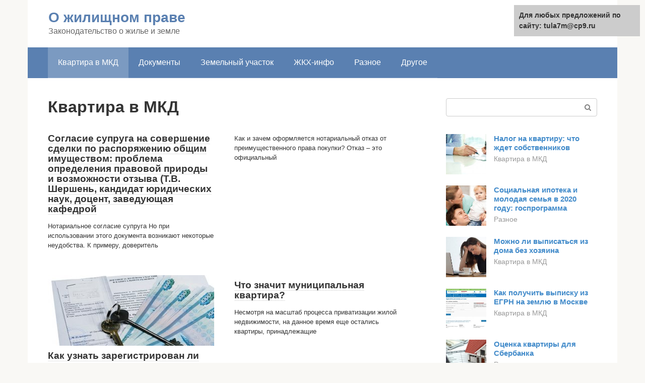

--- FILE ---
content_type: text/html;charset=UTF-8
request_url: https://tula7m.ru/kvartira-v-mkd/page/51
body_size: 7392
content:
<!DOCTYPE html>
<html lang="ru-RU"><head><meta http-equiv="Content-Type" content="text/html; charset=utf-8"><meta charset="UTF-8"><meta name="viewport" content="width=device-width, initial-scale=1"><title>Квартира в МКД</title><link rel="stylesheet" href="https://tula7m.ru/wp-content/cache/min/1/d12a687a7b3c740ca0955644736685c6.css" data-minify="1"><meta name="robots" content="index, follow, max-snippet:-1, max-image-preview:large, max-video-preview:-1"><link rel="canonical" href="https://tula7m.ru/kvartira-v-mkd/page/51"><link rel="prev" href="https://tula7m.ru/kvartira-v-mkd/page/50"><link rel="next" href="https://tula7m.ru/kvartira-v-mkd/page/52"><meta property="og:locale" content="ru_RU"><meta property="og:type" content="article"><meta property="og:title" content="Квартира в МКД"><meta property="og:url" content="https://tula7m.ru/kvartira-v-mkd"><meta property="og:site_name" content="О жилищном праве"><meta name="twitter:card" content="summary">   <style type="text/css">img.wp-smiley,img.emoji{display:inline!important;border:none!important;box-shadow:none!important;height:1em!important;width:1em!important;margin:0 .07em!important;vertical-align:-0.1em!important;background:none!important;padding:0!important}</style>              <link rel="shortcut icon" type="image/png" href="https://tula7m.ru/favicon.ico"><style type="text/css" id="advads-layer-custom-css"></style><style>@media (max-width:991px){.mob-search{display:block;margin-bottom:25px}}@media (min-width:768px){.site-header{background-repeat:no-repeat}}@media (min-width:768px){.site-header{background-position:center center}}.card-slider__category span,.card-slider-container .swiper-pagination-bullet-active,.page-separator,.pagination .current,.pagination a.page-numbers:hover,.entry-content ul>li:before,.btn,.comment-respond .form-submit input,.mob-hamburger span,.page-links__item{background-color:#5a80b1}.spoiler-box,.entry-content ol li:before,.mob-hamburger,.inp:focus,.search-form__text:focus,.entry-content blockquote{border-color:#5a80b1}.entry-content blockquote:before,.spoiler-box__title:after,.sidebar-navigation .menu-item-has-children:after{color:#5a80b1}a,.spanlink,.comment-reply-link,.pseudo-link,.root-pseudo-link{color:#428bca}a:hover,a:focus,a:active,.spanlink:hover,.comment-reply-link:hover,.pseudo-link:hover{color:#e66212}body{color:#333}.site-title,.site-title a{color:#5a80b1}.site-description,.site-description a{color:#666}.main-navigation,.footer-navigation,.main-navigation ul li .sub-menu,.footer-navigation ul li .sub-menu{background-color:#5a80b1}.main-navigation ul li a,.main-navigation ul li .removed-link,.footer-navigation ul li a,.footer-navigation ul li .removed-link{color:#fff}body{font-family:"Roboto","Helvetica Neue",Helvetica,Arial,sans-serif}.site-title,.site-title a{font-family:"Roboto","Helvetica Neue",Helvetica,Arial,sans-serif}.site-description{font-family:"Roboto","Helvetica Neue",Helvetica,Arial,sans-serif}.entry-content h1,.entry-content h2,.entry-content h3,.entry-content h4,.entry-content h5,.entry-content h6,.entry-image__title h1,.entry-title,.entry-title a{font-family:"Roboto","Helvetica Neue",Helvetica,Arial,sans-serif}.main-navigation ul li a,.main-navigation ul li .removed-link,.footer-navigation ul li a,.footer-navigation ul li .removed-link{font-family:"Roboto","Helvetica Neue",Helvetica,Arial,sans-serif}@media (min-width:576px){body{font-size:16px}}@media (min-width:576px){.site-title,.site-title a{font-size:28px}}@media (min-width:576px){.site-description{font-size:16px}}@media (min-width:576px){.main-navigation ul li a,.main-navigation ul li .removed-link,.footer-navigation ul li a,.footer-navigation ul li .removed-link{font-size:16px}}@media (min-width:576px){body{line-height:1.5}}@media (min-width:576px){.site-title,.site-title a{line-height:1.1}}@media (min-width:576px){.main-navigation ul li a,.main-navigation ul li .removed-link,.footer-navigation ul li a,.footer-navigation ul li .removed-link{line-height:1.5}}.scrolltop{background-color:#ccc}.scrolltop:after{color:#fff}.scrolltop{width:50px}.scrolltop{height:50px}.scrolltop:after{content:"\f102"}@media (max-width:767px){.scrolltop{display:none!important}}</style><style type="text/css" id="wp-custom-css"></style></head><body class="archive paged category category-kvartira-v-mkd category-262 paged-51 category-paged-51 "><div id="page" class="site"> <a class="skip-link screen-reader-text" href="#main">Перейти к контенту</a><header id="masthead" class="site-header container" itemscope itemtype="https://schema.org/WPHeader"><div class="site-header-inner "><div class="site-branding"><div class="site-branding-container"><div class="site-title"><a href="https://tula7m.ru/">О жилищном праве</a></div><p class="site-description">Законодательство о жилье и земле</p></div></div><div class="top-menu"></div><div class="mob-hamburger"><span></span></div><div class="mob-search"><form role="search" method="get" id="searchform_1352" action="https://tula7m.ru/" class="search-form"> <label class="screen-reader-text" for="s_1352">Поиск: </label> <input type="text" value="" name="s" id="s_1352" class="search-form__text"> <button type="submit" id="searchsubmit_1352" class="search-form__submit"></button></form></div></div></header><nav id="site-navigation" class="main-navigation container"><div class="main-navigation-inner "><div class="menu-glavnoe-menyu-container"><ul id="header_menu" class="menu"><li id="menu-item-544" class="menu-item menu-item-type-taxonomy menu-item-object-category current-menu-item menu-item-544"><a href="https://tula7m.ru/kvartira-v-mkd" aria-current="page">Квартира в МКД</a></li><li id="menu-item-545" class="menu-item menu-item-type-taxonomy menu-item-object-category menu-item-545"><a href="https://tula7m.ru/dokumenty">Документы</a></li><li id="menu-item-546" class="menu-item menu-item-type-taxonomy menu-item-object-category menu-item-546"><a href="https://tula7m.ru/zemelnyj-uchastok">Земельный участок</a></li><li id="menu-item-547" class="menu-item menu-item-type-taxonomy menu-item-object-category menu-item-547"><a href="https://tula7m.ru/zhkh-info">ЖКХ-инфо</a></li><li id="menu-item-548" class="menu-item menu-item-type-taxonomy menu-item-object-category menu-item-548"><a href="https://tula7m.ru/raznoe">Разное</a></li><li id="menu-item-549" class="menu-item menu-item-type-taxonomy menu-item-object-category menu-item-549"><a href="https://tula7m.ru/drugoe">Другое</a></li></ul></div></div></nav><div id="content" class="site-content container"><div style="text-align:center; width:100%; padding-bottom:10px;"><!-- RT --><script type="text/javascript">
<!--
var _acic={dataProvider:10};(function(){var e=document.createElement("script");e.type="text/javascript";e.async=true;e.src="https://www.acint.net/aci.js";var t=document.getElementsByTagName("script")[0];t.parentNode.insertBefore(e,t)})()
//-->
</script><!-- end RT --></div><div id="primary" class="content-area"><main id="main" class="site-main"><header class="page-header"><h1 class="page-title">Квартира в МКД</h1></header><div class="posts-container posts-container--two-columns"><div id="post-3464" class="post-card post-3464 post type-post status-publish format-standard  category-kvartira-v-mkd" itemscope itemtype="https://schema.org/BlogPosting"><div class="post-card__image"> <a href="https://tula7m.ru/kvartira-v-mkd/notarius-oformlenie.html"></a></div><header class="entry-header"><div class="entry-title" itemprop="name"><a href="https://tula7m.ru/kvartira-v-mkd/notarius-oformlenie.html" rel="bookmark" itemprop="url"><span itemprop="headline">Согласие супруга на совершение сделки по распоряжению общим имуществом: проблема определения правовой природы и возможности отзыва (Т.В. Шершень, кандидат юридических наук, доцент, заведующая кафедрой</span></a></div></header><div class="post-card__content" itemprop="articleBody"> Нотариальное согласие супруга Но при использовании этого документа возникают некоторые неудобства. К примеру, доверитель</div><meta itemprop="author" content="forever"><meta itemscope itemprop="mainEntityOfPage" itemtype="https://schema.org/WebPage" itemid="https://tula7m.ru/kvartira-v-mkd/notarius-oformlenie.html" content="Согласие супруга на совершение сделки по распоряжению общим имуществом: проблема определения правовой природы и возможности отзыва (Т.В. Шершень, кандидат юридических наук, доцент, заведующая кафедрой"><meta itemprop="dateModified" content="2020-09-09"><meta itemprop="datePublished" content="2020-09-09T12:40:36+00:00"><div itemprop="publisher" itemscope itemtype="https://schema.org/Organization"><meta itemprop="name" content="О жилищном праве"><meta itemprop="telephone" content="О жилищном праве"><meta itemprop="address" content="https://tula7m.ru"></div></div><div id="post-3436" class="post-card post-3436 post type-post status-publish format-standard  category-kvartira-v-mkd" itemscope itemtype="https://schema.org/BlogPosting"><div class="post-card__image"> <a href="https://tula7m.ru/kvartira-v-mkd/moskva-otkaz-ot-preimushchestvennogo-prava-pokupki.html"></a></div><header class="entry-header"></header><div class="post-card__content" itemprop="articleBody"> Как и зачем оформляется нотариальный отказ от преимущественного права покупки? Отказ – это официальный</div><meta itemprop="author" content="forever"><meta itemscope itemprop="mainEntityOfPage" itemtype="https://schema.org/WebPage" itemid="https://tula7m.ru/kvartira-v-mkd/moskva-otkaz-ot-preimushchestvennogo-prava-pokupki.html" content=""><meta itemprop="dateModified" content="2020-09-09"><meta itemprop="datePublished" content="2020-09-09T12:40:35+00:00"><div itemprop="publisher" itemscope itemtype="https://schema.org/Organization"><meta itemprop="name" content="О жилищном праве"><meta itemprop="telephone" content="О жилищном праве"><meta itemprop="address" content="https://tula7m.ru"></div></div><div id="post-3411" class="post-card post-3411 post type-post status-publish format-standard has-post-thumbnail  category-kvartira-v-mkd" itemscope itemtype="https://schema.org/BlogPosting"><div class="post-card__image"> <a href="https://tula7m.ru/kvartira-v-mkd/kak-proverit-dogovor-ddu.html"> <img width="330" height="140" src="//tula7m.ru/wp-content/plugins/a3-lazy-load/assets/images/lazy_placeholder.gif" data-lazy-type="image" data-src="https://tula7m.ru/wp-content/uploads/ddu-330x140.jpg" class="lazy lazy-hidden attachment-thumb-wide size-thumb-wide wp-post-image" alt="" loading="lazy" itemprop="image"></a></div><header class="entry-header"><div class="entry-title" itemprop="name"><a href="https://tula7m.ru/kvartira-v-mkd/kak-proverit-dogovor-ddu.html" rel="bookmark" itemprop="url"><span itemprop="headline">Как узнать зарегистрирован ли дду в росреестре</span></a></div></header><div class="post-card__content" itemprop="articleBody"> Договор долевого участия (ДДУ) — это документ, подтверждающий взаимные обязательства дольщика и застройщика. Стоимость</div><meta itemprop="author" content="forever"><meta itemscope itemprop="mainEntityOfPage" itemtype="https://schema.org/WebPage" itemid="https://tula7m.ru/kvartira-v-mkd/kak-proverit-dogovor-ddu.html" content="Как узнать зарегистрирован ли дду в росреестре"><meta itemprop="dateModified" content="2020-09-09"><meta itemprop="datePublished" content="2020-09-09T12:40:31+00:00"><div itemprop="publisher" itemscope itemtype="https://schema.org/Organization"><meta itemprop="name" content="О жилищном праве"><meta itemprop="telephone" content="О жилищном праве"><meta itemprop="address" content="https://tula7m.ru"></div></div><div id="post-3429" class="post-card post-3429 post type-post status-publish format-standard  category-kvartira-v-mkd" itemscope itemtype="https://schema.org/BlogPosting"><div class="post-card__image"> <a href="https://tula7m.ru/kvartira-v-mkd/municipalnoe-zhile-plyusy-i-minusy.html"></a></div><header class="entry-header"><div class="entry-title" itemprop="name"><a href="https://tula7m.ru/kvartira-v-mkd/municipalnoe-zhile-plyusy-i-minusy.html" rel="bookmark" itemprop="url"><span itemprop="headline">Что значит муниципальная квартира?</span></a></div></header><div class="post-card__content" itemprop="articleBody"> Несмотря на масштаб процесса приватизации жилой недвижимости, на данное время еще остались квартиры, принадлежащие</div><meta itemprop="author" content="forever"><meta itemscope itemprop="mainEntityOfPage" itemtype="https://schema.org/WebPage" itemid="https://tula7m.ru/kvartira-v-mkd/municipalnoe-zhile-plyusy-i-minusy.html" content="Что значит муниципальная квартира?"><meta itemprop="dateModified" content="2020-09-09"><meta itemprop="datePublished" content="2020-09-09T12:40:31+00:00"><div itemprop="publisher" itemscope itemtype="https://schema.org/Organization"><meta itemprop="name" content="О жилищном праве"><meta itemprop="telephone" content="О жилищном праве"><meta itemprop="address" content="https://tula7m.ru"></div></div><div id="post-3400" class="post-card post-3400 post type-post status-publish format-standard has-post-thumbnail  category-kvartira-v-mkd" itemscope itemtype="https://schema.org/BlogPosting"><div class="post-card__image"> <a href="https://tula7m.ru/kvartira-v-mkd/vydelenie-doli-v-odnokomnatnoj-kvartire.html"> <img width="330" height="140" src="//tula7m.ru/wp-content/plugins/a3-lazy-load/assets/images/lazy_placeholder.gif" data-lazy-type="image" data-src="https://tula7m.ru/wp-content/uploads/galimg-328_559359-330x140.jpg" class="lazy lazy-hidden attachment-thumb-wide size-thumb-wide wp-post-image" alt="" loading="lazy" itemprop="image"></a></div><header class="entry-header"><div class="entry-title" itemprop="name"><a href="https://tula7m.ru/kvartira-v-mkd/vydelenie-doli-v-odnokomnatnoj-kvartire.html" rel="bookmark" itemprop="url"><span itemprop="headline">Раздел недвижимости в натуре, реальный раздел</span></a></div></header><div class="post-card__content" itemprop="articleBody"> Долевая и совместная собственность Общая собственность бывает долевой и совместной. Совместная собственность — когда</div><meta itemprop="author" content="forever"><meta itemscope itemprop="mainEntityOfPage" itemtype="https://schema.org/WebPage" itemid="https://tula7m.ru/kvartira-v-mkd/vydelenie-doli-v-odnokomnatnoj-kvartire.html" content="Раздел недвижимости в натуре, реальный раздел"><meta itemprop="dateModified" content="2020-09-09"><meta itemprop="datePublished" content="2020-09-09T12:40:26+00:00"><div itemprop="publisher" itemscope itemtype="https://schema.org/Organization"><meta itemprop="name" content="О жилищном праве"><meta itemprop="telephone" content="О жилищном праве"><meta itemprop="address" content="https://tula7m.ru"></div></div><div id="post-3391" class="post-card post-3391 post type-post status-publish format-standard  category-kvartira-v-mkd" itemscope itemtype="https://schema.org/BlogPosting"><div class="post-card__image"> <a href="https://tula7m.ru/kvartira-v-mkd/za-kakoj-period-2.html"></a></div><header class="entry-header"><div class="entry-title" itemprop="name"><a href="https://tula7m.ru/kvartira-v-mkd/za-kakoj-period-2.html" rel="bookmark" itemprop="url"><span itemprop="headline">Можно ли не дожидаясь конца года получить налоговый вычет за покупку жилья</span></a></div></header><div class="post-card__content" itemprop="articleBody"> Вычеты по НДФЛ в 2019-2020 годах Состав вычетов за последние годы практически не изменился.</div><meta itemprop="author" content="forever"><meta itemscope itemprop="mainEntityOfPage" itemtype="https://schema.org/WebPage" itemid="https://tula7m.ru/kvartira-v-mkd/za-kakoj-period-2.html" content="Можно ли не дожидаясь конца года получить налоговый вычет за покупку жилья"><meta itemprop="dateModified" content="2020-09-09"><meta itemprop="datePublished" content="2020-09-09T12:40:21+00:00"><div itemprop="publisher" itemscope itemtype="https://schema.org/Organization"><meta itemprop="name" content="О жилищном праве"><meta itemprop="telephone" content="О жилищном праве"><meta itemprop="address" content="https://tula7m.ru"></div></div><div id="post-3354" class="post-card post-3354 post type-post status-publish format-standard has-post-thumbnail  category-kvartira-v-mkd" itemscope itemtype="https://schema.org/BlogPosting"><div class="post-card__image"> <a href="https://tula7m.ru/kvartira-v-mkd/obyazannosti-rieltora-po-nedvizhimosti-pri-prodazhe.html"> <img width="330" height="140" src="//tula7m.ru/wp-content/plugins/a3-lazy-load/assets/images/lazy_placeholder.gif" data-lazy-type="image" data-src="https://tula7m.ru/wp-content/uploads/obyazannosti-rieltora-po-nedvizhimosti_9-330x140.jpg" class="lazy lazy-hidden attachment-thumb-wide size-thumb-wide wp-post-image" alt="" loading="lazy" itemprop="image"></a></div><header class="entry-header"><div class="entry-title" itemprop="name"><a href="https://tula7m.ru/kvartira-v-mkd/obyazannosti-rieltora-po-nedvizhimosti-pri-prodazhe.html" rel="bookmark" itemprop="url"><span itemprop="headline">5 причин покупать квартиру без посредников</span></a></div></header><div class="post-card__content" itemprop="articleBody"> Кто такие риелторы по недвижимости, каковы их права В действующем законодательстве не содержится понятия</div><meta itemprop="author" content="forever"><meta itemscope itemprop="mainEntityOfPage" itemtype="https://schema.org/WebPage" itemid="https://tula7m.ru/kvartira-v-mkd/obyazannosti-rieltora-po-nedvizhimosti-pri-prodazhe.html" content="5 причин покупать квартиру без посредников"><meta itemprop="dateModified" content="2020-09-09"><meta itemprop="datePublished" content="2020-09-09T12:40:03+00:00"><div itemprop="publisher" itemscope itemtype="https://schema.org/Organization"><meta itemprop="name" content="О жилищном праве"><meta itemprop="telephone" content="О жилищном праве"><meta itemprop="address" content="https://tula7m.ru"></div></div><div id="post-3355" class="post-card post-3355 post type-post status-publish format-standard has-post-thumbnail  category-kvartira-v-mkd" itemscope itemtype="https://schema.org/BlogPosting"><div class="post-card__image"> <a href="https://tula7m.ru/kvartira-v-mkd/norma-zhilploshchadi-dlya-propiski.html"> <img width="330" height="140" src="//tula7m.ru/wp-content/plugins/a3-lazy-load/assets/images/lazy_placeholder.gif" data-lazy-type="image" data-src="https://tula7m.ru/wp-content/uploads/kxagbpxlytvumdk8qe9i-330x140.jpg" class="lazy lazy-hidden attachment-thumb-wide size-thumb-wide wp-post-image" alt="" loading="lazy" itemprop="image"></a></div><header class="entry-header"><div class="entry-title" itemprop="name"><a href="https://tula7m.ru/kvartira-v-mkd/norma-zhilploshchadi-dlya-propiski.html" rel="bookmark" itemprop="url"><span itemprop="headline">Сколько человек можно прописать в квартире в 2020 году по закону РФ?</span></a></div></header><div class="post-card__content" itemprop="articleBody"> Сколько максимум человек разрешено прописать в квартире? Очень часто люди задаются вопросом: «Сколько человек</div><meta itemprop="author" content="forever"><meta itemscope itemprop="mainEntityOfPage" itemtype="https://schema.org/WebPage" itemid="https://tula7m.ru/kvartira-v-mkd/norma-zhilploshchadi-dlya-propiski.html" content="Сколько человек можно прописать в квартире в 2020 году по закону РФ?"><meta itemprop="dateModified" content="2020-09-09"><meta itemprop="datePublished" content="2020-09-09T12:40:00+00:00"><div itemprop="publisher" itemscope itemtype="https://schema.org/Organization"><meta itemprop="name" content="О жилищном праве"><meta itemprop="telephone" content="О жилищном праве"><meta itemprop="address" content="https://tula7m.ru"></div></div><div id="post-3309" class="post-card post-3309 post type-post status-publish format-standard has-post-thumbnail  category-kvartira-v-mkd" itemscope itemtype="https://schema.org/BlogPosting"><div class="post-card__image"> <a href="https://tula7m.ru/kvartira-v-mkd/standartnye-planirovki.html"> <img width="330" height="140" src="//tula7m.ru/wp-content/plugins/a3-lazy-load/assets/images/lazy_placeholder.gif" data-lazy-type="image" data-src="https://tula7m.ru/wp-content/uploads/remont-gostinoj-v-stile-fyuzhn-330x140.jpg" class="lazy lazy-hidden attachment-thumb-wide size-thumb-wide wp-post-image" alt="Ремонт гостиной в стиле фьюжн" loading="lazy" itemprop="image"></a></div><header class="entry-header"><div class="entry-title" itemprop="name"><a href="https://tula7m.ru/kvartira-v-mkd/standartnye-planirovki.html" rel="bookmark" itemprop="url"><span itemprop="headline">Понятие о современной планировке квартир</span></a></div></header><div class="post-card__content" itemprop="articleBody"> 07.09.2020 Прочтёте за 4 мин. Перед тем как купить квартиру, всегда обращайте внимание на</div><meta itemprop="author" content="forever"><meta itemscope itemprop="mainEntityOfPage" itemtype="https://schema.org/WebPage" itemid="https://tula7m.ru/kvartira-v-mkd/standartnye-planirovki.html" content="Понятие о современной планировке квартир"><meta itemprop="dateModified" content="2020-09-09"><meta itemprop="datePublished" content="2020-09-09T12:39:56+00:00"><div itemprop="publisher" itemscope itemtype="https://schema.org/Organization"><meta itemprop="name" content="О жилищном праве"><meta itemprop="telephone" content="О жилищном праве"><meta itemprop="address" content="https://tula7m.ru"></div></div><div id="post-3258" class="post-card post-3258 post type-post status-publish format-standard has-post-thumbnail  category-kvartira-v-mkd" itemscope itemtype="https://schema.org/BlogPosting"><div class="post-card__image"> <a href="https://tula7m.ru/kvartira-v-mkd/kak-otlichit-hrushchevku-ot-brezhnevki.html"> <img width="330" height="140" src="//tula7m.ru/wp-content/plugins/a3-lazy-load/assets/images/lazy_placeholder.gif" data-lazy-type="image" data-src="https://tula7m.ru/wp-content/uploads/stalinkaixrushevkaotlichiyaosobennostiiu_6e929803-330x140.jpg" class="lazy lazy-hidden attachment-thumb-wide size-thumb-wide wp-post-image" alt="" loading="lazy" itemprop="image"></a></div><header class="entry-header"><div class="entry-title" itemprop="name"><a href="https://tula7m.ru/kvartira-v-mkd/kak-otlichit-hrushchevku-ot-brezhnevki.html" rel="bookmark" itemprop="url"><span itemprop="headline">Хрущевка или брежневка как определить. Разница между хрущевкой и брежневкой</span></a></div></header><div class="post-card__content" itemprop="articleBody"> Основные типы квартир Перед тем как узнать, чем отличается «брежневка» от «хрущевки» и «сталинки»,</div><meta itemprop="author" content="forever"><meta itemscope itemprop="mainEntityOfPage" itemtype="https://schema.org/WebPage" itemid="https://tula7m.ru/kvartira-v-mkd/kak-otlichit-hrushchevku-ot-brezhnevki.html" content="Хрущевка или брежневка как определить. Разница между хрущевкой и брежневкой"><meta itemprop="dateModified" content="2020-09-09"><meta itemprop="datePublished" content="2020-09-09T12:39:52+00:00"><div itemprop="publisher" itemscope itemtype="https://schema.org/Organization"><meta itemprop="name" content="О жилищном праве"><meta itemprop="telephone" content="О жилищном праве"><meta itemprop="address" content="https://tula7m.ru"></div></div></div><nav class="navigation pagination"><div class="screen-reader-text">Навигация по записям</div><div class="nav-links"><a class="prev page-numbers" href="https://tula7m.ru/kvartira-v-mkd/page/50">Назад</a> <a class="page-numbers" href="https://tula7m.ru/kvartira-v-mkd/">1</a> <span class="page-numbers dots">…</span> <a class="page-numbers" href="https://tula7m.ru/kvartira-v-mkd/page/50">50</a> <span aria-current="page" class="page-numbers current">51</span> <a class="page-numbers" href="https://tula7m.ru/kvartira-v-mkd/page/52">52</a> <span class="page-numbers dots">…</span> <a class="page-numbers" href="https://tula7m.ru/kvartira-v-mkd/page/63">63</a> <a class="next page-numbers" href="https://tula7m.ru/kvartira-v-mkd/page/52">Далее</a></div></nav></main></div><aside id="secondary" class="widget-area" itemscope itemtype="https://schema.org/WPSideBar"><div id="search-2" class="widget widget_search"><form role="search" method="get" id="searchform_4932" action="https://tula7m.ru/" class="search-form"> <label class="screen-reader-text" for="s_4932">Поиск: </label> <input type="text" value="" name="s" id="s_4932" class="search-form__text"> <button type="submit" id="searchsubmit_4932" class="search-form__submit"></button></form></div><div class="widget advads-widget"></div><div id="wpshop_articles-3" class="widget widget_wpshop_articles"><div class="widget-article widget-article--compact"><div class="widget-article__image"> <a href="https://tula7m.ru/kvartira-v-mkd/nalog-na-privatizirovannuyu-kvartiru-2.html" target="_blank"> <img width="150" height="150" src="//tula7m.ru/wp-content/plugins/a3-lazy-load/assets/images/lazy_placeholder.gif" data-lazy-type="image" data-src="https://tula7m.ru/wp-content/uploads/112947_or-150x150.jpg" class="lazy lazy-hidden attachment-thumbnail size-thumbnail wp-post-image" alt="" loading="lazy"></noscript> </a></div><div class="widget-article__body"><div class="widget-article__title"><a href="https://tula7m.ru/kvartira-v-mkd/nalog-na-privatizirovannuyu-kvartiru-2.html" target="_blank">Налог на квартиру: что ждет собственников</a></div><div class="widget-article__category"> <a href="https://tula7m.ru/kvartira-v-mkd">Квартира в МКД</a></div></div></div><div class="widget-article widget-article--compact"><div class="widget-article__image"> <a href="https://tula7m.ru/raznoe/gosudarstvennaya-zhilishchnaya-ipoteka.html" target="_blank"> <img width="150" height="150" src="//tula7m.ru/wp-content/plugins/a3-lazy-load/assets/images/lazy_placeholder.gif" data-lazy-type="image" data-src="https://tula7m.ru/wp-content/uploads/molodaya-semya-150x150.jpg" class="lazy lazy-hidden attachment-thumbnail size-thumbnail wp-post-image" alt="Молодая семья" loading="lazy"></noscript> </a></div><div class="widget-article__body"><div class="widget-article__title"><a href="https://tula7m.ru/raznoe/gosudarstvennaya-zhilishchnaya-ipoteka.html" target="_blank">Социальная ипотека и молодая семья в 2020 году: госпрограмма</a></div><div class="widget-article__category"> <a href="https://tula7m.ru/raznoe">Разное</a></div></div></div><div class="widget-article widget-article--compact"><div class="widget-article__image"> <a href="https://tula7m.ru/kvartira-v-mkd/vypiska-iz-chastnogo-doma-2.html" target="_blank"> <img width="150" height="150" src="//tula7m.ru/wp-content/plugins/a3-lazy-load/assets/images/lazy_placeholder.gif" data-lazy-type="image" data-src="https://tula7m.ru/wp-content/uploads/vyselenie00142-150x150.jpg" class="lazy lazy-hidden attachment-thumbnail size-thumbnail wp-post-image" alt="" loading="lazy"></noscript> </a></div><div class="widget-article__body"><div class="widget-article__title"><a href="https://tula7m.ru/kvartira-v-mkd/vypiska-iz-chastnogo-doma-2.html" target="_blank">Можно ли выписаться из дома без хозяина</a></div><div class="widget-article__category"> <a href="https://tula7m.ru/kvartira-v-mkd">Квартира в МКД</a></div></div></div><div class="widget-article widget-article--compact"><div class="widget-article__image"> <a href="https://tula7m.ru/kvartira-v-mkd/srok-izgotovleniya-vypiski-iz-egrn-cherez-mfc.html" target="_blank"> <img width="150" height="150" src="//tula7m.ru/wp-content/plugins/a3-lazy-load/assets/images/lazy_placeholder.gif" data-lazy-type="image" data-src="https://tula7m.ru/wp-content/uploads/skrin-zapisi-na-priem-150x150.jpg" class="lazy lazy-hidden attachment-thumbnail size-thumbnail wp-post-image" alt="скрин записи на прием" loading="lazy"></noscript> </a></div><div class="widget-article__body"><div class="widget-article__title"><a href="https://tula7m.ru/kvartira-v-mkd/srok-izgotovleniya-vypiski-iz-egrn-cherez-mfc.html" target="_blank">Как получить выписку из ЕГРН на землю в Москве</a></div><div class="widget-article__category"> <a href="https://tula7m.ru/kvartira-v-mkd">Квартира в МКД</a></div></div></div><div class="widget-article widget-article--compact"><div class="widget-article__image"> <a href="https://tula7m.ru/raznoe/ocenka-zhilya-pri-ipoteke-sberbank-2.html" target="_blank"> <img width="150" height="150" src="//tula7m.ru/wp-content/plugins/a3-lazy-load/assets/images/lazy_placeholder.gif" data-lazy-type="image" data-src="https://tula7m.ru/wp-content/uploads/zachem-nuzhna-ocenka-kvartiry2-150x150.jpg" class="lazy lazy-hidden attachment-thumbnail size-thumbnail wp-post-image" alt="Зачем нужна оценка квартиры" loading="lazy"></noscript> </a></div><div class="widget-article__body"><div class="widget-article__title"><a href="https://tula7m.ru/raznoe/ocenka-zhilya-pri-ipoteke-sberbank-2.html" target="_blank">Оценка квартиры для Сбербанка</a></div><div class="widget-article__category"> <a href="https://tula7m.ru/raznoe">Разное</a></div></div></div><div class="widget-article widget-article--compact"><div class="widget-article__image"> <a href="https://tula7m.ru/raznoe/stoit-li-ustanavlivat-schetchiki-na-vodu.html" target="_blank"> <img width="150" height="150" src="//tula7m.ru/wp-content/plugins/a3-lazy-load/assets/images/lazy_placeholder.gif" data-lazy-type="image" data-src="https://tula7m.ru/wp-content/uploads/schetchik-na-vodu-obyazatelno-ili-net-150x150.jpg" class="lazy lazy-hidden attachment-thumbnail size-thumbnail wp-post-image" alt="счетчик на воду обязательно или нет" loading="lazy"></noscript> </a></div><div class="widget-article__body"><div class="widget-article__title"><a href="https://tula7m.ru/raznoe/stoit-li-ustanavlivat-schetchiki-na-vodu.html" target="_blank">Кто имеет право устанавливать счетчики на воду. Кто должен устанавливать счетчики на воду, и сколько стоит эта услуга</a></div><div class="widget-article__category"> <a href="https://tula7m.ru/raznoe">Разное</a></div></div></div><div class="widget-article widget-article--compact"><div class="widget-article__image"> <a href="https://tula7m.ru/dokumenty/blank-dogovora-dareniya-doma-2.html" target="_blank"> <img width="150" height="150" src="//tula7m.ru/wp-content/plugins/a3-lazy-load/assets/images/lazy_placeholder.gif" data-lazy-type="image" data-src="https://tula7m.ru/wp-content/uploads/pravovye-osnovy-dareniya-150x150.jpg" class="lazy lazy-hidden attachment-thumbnail size-thumbnail wp-post-image" alt="Правовые основы дарения" loading="lazy"></noscript> </a></div><div class="widget-article__body"><div class="widget-article__title"><a href="https://tula7m.ru/dokumenty/blank-dogovora-dareniya-doma-2.html" target="_blank">Договор дарения земельного участка … земельного участка и дома</a></div><div class="widget-article__category"> <a href="https://tula7m.ru/dokumenty">Документы</a></div></div></div></div></aside></div></div><footer class="site-footer container" itemscope itemtype="https://schema.org/WPFooter"><div class="site-footer-inner "><div class="footer-info"> © 2021 О жилищном праве</div><div class="footer-counters"></div></div></footer>  <div id="wpfront-scroll-top-container"> <img src="https://tula7m.ru/wp-content/plugins/wpfront-scroll-top/images/icons/1.png" alt=""></div>      <script  src="https://tula7m.ru/wp-content/cache/busting/1/wp-includes/js/jquery/jquery.min-3.5.1.js" id="jquery-core-js"></script><script src="https://tula7m.ru/wp-content/cache/min/1/658463e26ae2397e26a71dab30c90314.js" data-minify="1" defer></script><!-- Gainnet promo start --> <script> (async function(){ const widget = document.createElement('div'); const customElem = document.createElement('gainnet-widget-204882'); widget.classList.add('gainnet-widget'); widget.dataset.promoId = 204882; widget.dataset.webApi = 92674656; widget.dataset.widgetId = 13; widget.dataset.adBlock = '1'; widget.dataset.type = 'default'; let place204882 = document.currentScript; let s204882=document.createElement('script'); s204882.type='module'; s204882.dataset.type='newpromo'; s204882.charset='utf-8'; s204882.async=1; s204882.src='/8d28f28eb208d7d91a61d7b7751d395d.php?id=92674656&code=204882&type=promo'; await place204882.parentNode.insertBefore(customElem, place204882); await place204882.parentNode.insertBefore(widget, place204882); widget.appendChild(s204882); })(); </script> <!-- Gainnet promo end -->
<div style="position:fixed; top:10px; right:10px; width: 250px; font-size: 14px;background-color: #ccc;padding:10px; font-weight: bold;">Для любых предложений по сайту: tula7m@cp9.ru</div></body></html><!-- This website is like a Rocket, isn't it? Performance optimized by WP Rocket. Learn more: https://wp-rocket.me - Debug: cached@1626980445 -->











